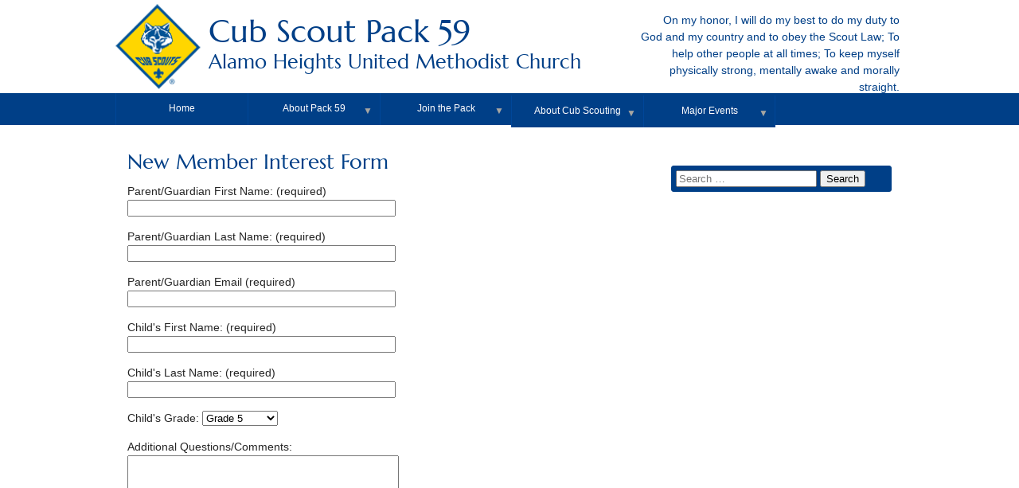

--- FILE ---
content_type: text/html; charset=UTF-8
request_url: https://pack59sa.com/new-member-interest-form/
body_size: 12163
content:
<!DOCTYPE html>

<html lang="en-US">

<head>
	<meta http-equiv="X-UA-Compatible" content="IE=edge,chrome=1"/>
	<meta charset="UTF-8">
	<meta name="viewport" content="width=device-width, initial-scale=1, maximum-scale=1" /> 
	<title>New Member Interest Form | Cub Scout Pack 59 | Alamo Heights United Methodist Church</title> 
	<!--[if (lt IE 9)&(!IEMobile)]>
		<script src="https://pack59sa.com/wp-content/themes/scoutpack/js/css3-mediaqueries.js" /></script>
		<script src="https://pack59sa.com/wp-content/themes/scoutpack/js/html5shiv.js"></script />
		<script src="https://pack59sa.com/wp-content/themes/scoutpack/js/html5shiv-printshiv.js" /></script>
	<![endif]-->
	<link rel="pingback" href="https://pack59sa.com/xmlrpc.php" />
	<link rel="stylesheet" href='//fonts.googleapis.com/css?family=Marcellus&amp;subset=latin-ext,latin' />
	<link rel="icon" type="image/ico" href="https://pack59sa.com/wp-content/themes/scoutpack/images/favicon.ico"/>
	
	<meta name='robots' content='max-image-preview:large' />
<link rel='dns-prefetch' href='//secure.gravatar.com' />
<link rel='dns-prefetch' href='//stats.wp.com' />
<link rel='dns-prefetch' href='//v0.wordpress.com' />
<link rel='preconnect' href='//i0.wp.com' />
<link rel="alternate" type="application/rss+xml" title="Cub Scout Pack 59 &raquo; Feed" href="https://pack59sa.com/feed/" />
<link rel="alternate" type="application/rss+xml" title="Cub Scout Pack 59 &raquo; Comments Feed" href="https://pack59sa.com/comments/feed/" />
<link rel="alternate" type="text/calendar" title="Cub Scout Pack 59 &raquo; iCal Feed" href="https://pack59sa.com/events/?ical=1" />
<link rel="alternate" title="oEmbed (JSON)" type="application/json+oembed" href="https://pack59sa.com/wp-json/oembed/1.0/embed?url=https%3A%2F%2Fpack59sa.com%2Fnew-member-interest-form%2F" />
<link rel="alternate" title="oEmbed (XML)" type="text/xml+oembed" href="https://pack59sa.com/wp-json/oembed/1.0/embed?url=https%3A%2F%2Fpack59sa.com%2Fnew-member-interest-form%2F&#038;format=xml" />
<style id='wp-img-auto-sizes-contain-inline-css' type='text/css'>
img:is([sizes=auto i],[sizes^="auto," i]){contain-intrinsic-size:3000px 1500px}
/*# sourceURL=wp-img-auto-sizes-contain-inline-css */
</style>
<style id='wp-emoji-styles-inline-css' type='text/css'>

	img.wp-smiley, img.emoji {
		display: inline !important;
		border: none !important;
		box-shadow: none !important;
		height: 1em !important;
		width: 1em !important;
		margin: 0 0.07em !important;
		vertical-align: -0.1em !important;
		background: none !important;
		padding: 0 !important;
	}
/*# sourceURL=wp-emoji-styles-inline-css */
</style>
<link rel='stylesheet' id='wp-block-library-css' href='https://pack59sa.com/wp-includes/css/dist/block-library/style.min.css?ver=6.9' type='text/css' media='all' />
<style id='global-styles-inline-css' type='text/css'>
:root{--wp--preset--aspect-ratio--square: 1;--wp--preset--aspect-ratio--4-3: 4/3;--wp--preset--aspect-ratio--3-4: 3/4;--wp--preset--aspect-ratio--3-2: 3/2;--wp--preset--aspect-ratio--2-3: 2/3;--wp--preset--aspect-ratio--16-9: 16/9;--wp--preset--aspect-ratio--9-16: 9/16;--wp--preset--color--black: #000000;--wp--preset--color--cyan-bluish-gray: #abb8c3;--wp--preset--color--white: #ffffff;--wp--preset--color--pale-pink: #f78da7;--wp--preset--color--vivid-red: #cf2e2e;--wp--preset--color--luminous-vivid-orange: #ff6900;--wp--preset--color--luminous-vivid-amber: #fcb900;--wp--preset--color--light-green-cyan: #7bdcb5;--wp--preset--color--vivid-green-cyan: #00d084;--wp--preset--color--pale-cyan-blue: #8ed1fc;--wp--preset--color--vivid-cyan-blue: #0693e3;--wp--preset--color--vivid-purple: #9b51e0;--wp--preset--gradient--vivid-cyan-blue-to-vivid-purple: linear-gradient(135deg,rgb(6,147,227) 0%,rgb(155,81,224) 100%);--wp--preset--gradient--light-green-cyan-to-vivid-green-cyan: linear-gradient(135deg,rgb(122,220,180) 0%,rgb(0,208,130) 100%);--wp--preset--gradient--luminous-vivid-amber-to-luminous-vivid-orange: linear-gradient(135deg,rgb(252,185,0) 0%,rgb(255,105,0) 100%);--wp--preset--gradient--luminous-vivid-orange-to-vivid-red: linear-gradient(135deg,rgb(255,105,0) 0%,rgb(207,46,46) 100%);--wp--preset--gradient--very-light-gray-to-cyan-bluish-gray: linear-gradient(135deg,rgb(238,238,238) 0%,rgb(169,184,195) 100%);--wp--preset--gradient--cool-to-warm-spectrum: linear-gradient(135deg,rgb(74,234,220) 0%,rgb(151,120,209) 20%,rgb(207,42,186) 40%,rgb(238,44,130) 60%,rgb(251,105,98) 80%,rgb(254,248,76) 100%);--wp--preset--gradient--blush-light-purple: linear-gradient(135deg,rgb(255,206,236) 0%,rgb(152,150,240) 100%);--wp--preset--gradient--blush-bordeaux: linear-gradient(135deg,rgb(254,205,165) 0%,rgb(254,45,45) 50%,rgb(107,0,62) 100%);--wp--preset--gradient--luminous-dusk: linear-gradient(135deg,rgb(255,203,112) 0%,rgb(199,81,192) 50%,rgb(65,88,208) 100%);--wp--preset--gradient--pale-ocean: linear-gradient(135deg,rgb(255,245,203) 0%,rgb(182,227,212) 50%,rgb(51,167,181) 100%);--wp--preset--gradient--electric-grass: linear-gradient(135deg,rgb(202,248,128) 0%,rgb(113,206,126) 100%);--wp--preset--gradient--midnight: linear-gradient(135deg,rgb(2,3,129) 0%,rgb(40,116,252) 100%);--wp--preset--font-size--small: 13px;--wp--preset--font-size--medium: 20px;--wp--preset--font-size--large: 36px;--wp--preset--font-size--x-large: 42px;--wp--preset--spacing--20: 0.44rem;--wp--preset--spacing--30: 0.67rem;--wp--preset--spacing--40: 1rem;--wp--preset--spacing--50: 1.5rem;--wp--preset--spacing--60: 2.25rem;--wp--preset--spacing--70: 3.38rem;--wp--preset--spacing--80: 5.06rem;--wp--preset--shadow--natural: 6px 6px 9px rgba(0, 0, 0, 0.2);--wp--preset--shadow--deep: 12px 12px 50px rgba(0, 0, 0, 0.4);--wp--preset--shadow--sharp: 6px 6px 0px rgba(0, 0, 0, 0.2);--wp--preset--shadow--outlined: 6px 6px 0px -3px rgb(255, 255, 255), 6px 6px rgb(0, 0, 0);--wp--preset--shadow--crisp: 6px 6px 0px rgb(0, 0, 0);}:where(.is-layout-flex){gap: 0.5em;}:where(.is-layout-grid){gap: 0.5em;}body .is-layout-flex{display: flex;}.is-layout-flex{flex-wrap: wrap;align-items: center;}.is-layout-flex > :is(*, div){margin: 0;}body .is-layout-grid{display: grid;}.is-layout-grid > :is(*, div){margin: 0;}:where(.wp-block-columns.is-layout-flex){gap: 2em;}:where(.wp-block-columns.is-layout-grid){gap: 2em;}:where(.wp-block-post-template.is-layout-flex){gap: 1.25em;}:where(.wp-block-post-template.is-layout-grid){gap: 1.25em;}.has-black-color{color: var(--wp--preset--color--black) !important;}.has-cyan-bluish-gray-color{color: var(--wp--preset--color--cyan-bluish-gray) !important;}.has-white-color{color: var(--wp--preset--color--white) !important;}.has-pale-pink-color{color: var(--wp--preset--color--pale-pink) !important;}.has-vivid-red-color{color: var(--wp--preset--color--vivid-red) !important;}.has-luminous-vivid-orange-color{color: var(--wp--preset--color--luminous-vivid-orange) !important;}.has-luminous-vivid-amber-color{color: var(--wp--preset--color--luminous-vivid-amber) !important;}.has-light-green-cyan-color{color: var(--wp--preset--color--light-green-cyan) !important;}.has-vivid-green-cyan-color{color: var(--wp--preset--color--vivid-green-cyan) !important;}.has-pale-cyan-blue-color{color: var(--wp--preset--color--pale-cyan-blue) !important;}.has-vivid-cyan-blue-color{color: var(--wp--preset--color--vivid-cyan-blue) !important;}.has-vivid-purple-color{color: var(--wp--preset--color--vivid-purple) !important;}.has-black-background-color{background-color: var(--wp--preset--color--black) !important;}.has-cyan-bluish-gray-background-color{background-color: var(--wp--preset--color--cyan-bluish-gray) !important;}.has-white-background-color{background-color: var(--wp--preset--color--white) !important;}.has-pale-pink-background-color{background-color: var(--wp--preset--color--pale-pink) !important;}.has-vivid-red-background-color{background-color: var(--wp--preset--color--vivid-red) !important;}.has-luminous-vivid-orange-background-color{background-color: var(--wp--preset--color--luminous-vivid-orange) !important;}.has-luminous-vivid-amber-background-color{background-color: var(--wp--preset--color--luminous-vivid-amber) !important;}.has-light-green-cyan-background-color{background-color: var(--wp--preset--color--light-green-cyan) !important;}.has-vivid-green-cyan-background-color{background-color: var(--wp--preset--color--vivid-green-cyan) !important;}.has-pale-cyan-blue-background-color{background-color: var(--wp--preset--color--pale-cyan-blue) !important;}.has-vivid-cyan-blue-background-color{background-color: var(--wp--preset--color--vivid-cyan-blue) !important;}.has-vivid-purple-background-color{background-color: var(--wp--preset--color--vivid-purple) !important;}.has-black-border-color{border-color: var(--wp--preset--color--black) !important;}.has-cyan-bluish-gray-border-color{border-color: var(--wp--preset--color--cyan-bluish-gray) !important;}.has-white-border-color{border-color: var(--wp--preset--color--white) !important;}.has-pale-pink-border-color{border-color: var(--wp--preset--color--pale-pink) !important;}.has-vivid-red-border-color{border-color: var(--wp--preset--color--vivid-red) !important;}.has-luminous-vivid-orange-border-color{border-color: var(--wp--preset--color--luminous-vivid-orange) !important;}.has-luminous-vivid-amber-border-color{border-color: var(--wp--preset--color--luminous-vivid-amber) !important;}.has-light-green-cyan-border-color{border-color: var(--wp--preset--color--light-green-cyan) !important;}.has-vivid-green-cyan-border-color{border-color: var(--wp--preset--color--vivid-green-cyan) !important;}.has-pale-cyan-blue-border-color{border-color: var(--wp--preset--color--pale-cyan-blue) !important;}.has-vivid-cyan-blue-border-color{border-color: var(--wp--preset--color--vivid-cyan-blue) !important;}.has-vivid-purple-border-color{border-color: var(--wp--preset--color--vivid-purple) !important;}.has-vivid-cyan-blue-to-vivid-purple-gradient-background{background: var(--wp--preset--gradient--vivid-cyan-blue-to-vivid-purple) !important;}.has-light-green-cyan-to-vivid-green-cyan-gradient-background{background: var(--wp--preset--gradient--light-green-cyan-to-vivid-green-cyan) !important;}.has-luminous-vivid-amber-to-luminous-vivid-orange-gradient-background{background: var(--wp--preset--gradient--luminous-vivid-amber-to-luminous-vivid-orange) !important;}.has-luminous-vivid-orange-to-vivid-red-gradient-background{background: var(--wp--preset--gradient--luminous-vivid-orange-to-vivid-red) !important;}.has-very-light-gray-to-cyan-bluish-gray-gradient-background{background: var(--wp--preset--gradient--very-light-gray-to-cyan-bluish-gray) !important;}.has-cool-to-warm-spectrum-gradient-background{background: var(--wp--preset--gradient--cool-to-warm-spectrum) !important;}.has-blush-light-purple-gradient-background{background: var(--wp--preset--gradient--blush-light-purple) !important;}.has-blush-bordeaux-gradient-background{background: var(--wp--preset--gradient--blush-bordeaux) !important;}.has-luminous-dusk-gradient-background{background: var(--wp--preset--gradient--luminous-dusk) !important;}.has-pale-ocean-gradient-background{background: var(--wp--preset--gradient--pale-ocean) !important;}.has-electric-grass-gradient-background{background: var(--wp--preset--gradient--electric-grass) !important;}.has-midnight-gradient-background{background: var(--wp--preset--gradient--midnight) !important;}.has-small-font-size{font-size: var(--wp--preset--font-size--small) !important;}.has-medium-font-size{font-size: var(--wp--preset--font-size--medium) !important;}.has-large-font-size{font-size: var(--wp--preset--font-size--large) !important;}.has-x-large-font-size{font-size: var(--wp--preset--font-size--x-large) !important;}
/*# sourceURL=global-styles-inline-css */
</style>

<style id='classic-theme-styles-inline-css' type='text/css'>
/*! This file is auto-generated */
.wp-block-button__link{color:#fff;background-color:#32373c;border-radius:9999px;box-shadow:none;text-decoration:none;padding:calc(.667em + 2px) calc(1.333em + 2px);font-size:1.125em}.wp-block-file__button{background:#32373c;color:#fff;text-decoration:none}
/*# sourceURL=/wp-includes/css/classic-themes.min.css */
</style>
<link rel='stylesheet' id='contact-form-7-css' href='https://pack59sa.com/wp-content/plugins/contact-form-7/includes/css/styles.css?ver=6.1.4' type='text/css' media='all' />
<link rel='stylesheet' id='theme-style-css' href='https://pack59sa.com/wp-content/themes/scoutpack/style.css?ver=6.9' type='text/css' media='all' />
<style id='jetpack_facebook_likebox-inline-css' type='text/css'>
.widget_facebook_likebox {
	overflow: hidden;
}

/*# sourceURL=https://pack59sa.com/wp-content/plugins/jetpack/modules/widgets/facebook-likebox/style.css */
</style>
<link rel='stylesheet' id='ics-calendar-css' href='https://pack59sa.com/wp-content/plugins/ics-calendar/assets/style.min.css?ver=12.0.3.1' type='text/css' media='all' />
<script type="text/javascript" src="https://pack59sa.com/wp-includes/js/jquery/jquery.min.js?ver=3.7.1" id="jquery-core-js"></script>
<script type="text/javascript" src="https://pack59sa.com/wp-includes/js/jquery/jquery-migrate.min.js?ver=3.4.1" id="jquery-migrate-js"></script>
<script type="text/javascript" src="https://pack59sa.com/wp-content/themes/scoutpack/js/jquery.flexnav.min.js?ver=6.9" id="scout_pack_flexnav-js"></script>
<script type="text/javascript" src="https://pack59sa.com/wp-content/themes/scoutpack/js/jquery.hoverIntent.minified.js?ver=6.9" id="scout_pack_hoverIntent-js"></script>
<link rel="https://api.w.org/" href="https://pack59sa.com/wp-json/" /><link rel="alternate" title="JSON" type="application/json" href="https://pack59sa.com/wp-json/wp/v2/pages/470" /><link rel="EditURI" type="application/rsd+xml" title="RSD" href="https://pack59sa.com/xmlrpc.php?rsd" />
<link rel="canonical" href="https://pack59sa.com/new-member-interest-form/" />
<link rel='shortlink' href='https://wp.me/P8MNji-7A' />
<meta name="tec-api-version" content="v1"><meta name="tec-api-origin" content="https://pack59sa.com"><link rel="alternate" href="https://pack59sa.com/wp-json/tribe/events/v1/" />	<style>img#wpstats{display:none}</style>
		<style type="text/css">.recentcomments a{display:inline !important;padding:0 !important;margin:0 !important;}</style>
<!-- Jetpack Open Graph Tags -->
<meta property="og:type" content="article" />
<meta property="og:title" content="New Member Interest Form" />
<meta property="og:url" content="https://pack59sa.com/new-member-interest-form/" />
<meta property="og:description" content="Visit the post for more." />
<meta property="article:published_time" content="2020-11-03T22:59:48+00:00" />
<meta property="article:modified_time" content="2024-08-10T19:32:25+00:00" />
<meta property="og:site_name" content="Cub Scout Pack 59" />
<meta property="og:image" content="https://i0.wp.com/pack59sa.com/wp-content/uploads/2017/05/cropped-Universal_Emblem_bar.png?fit=512%2C512&#038;ssl=1" />
<meta property="og:image:width" content="512" />
<meta property="og:image:height" content="512" />
<meta property="og:image:alt" content="" />
<meta property="og:locale" content="en_US" />
<meta name="twitter:text:title" content="New Member Interest Form" />
<meta name="twitter:image" content="https://i0.wp.com/pack59sa.com/wp-content/uploads/2017/05/cropped-Universal_Emblem_bar.png?fit=240%2C240&amp;ssl=1" />
<meta name="twitter:card" content="summary" />
<meta name="twitter:description" content="Visit the post for more." />

<!-- End Jetpack Open Graph Tags -->
<link rel="icon" href="https://i0.wp.com/pack59sa.com/wp-content/uploads/2017/05/cropped-Universal_Emblem_bar.png?fit=32%2C32&#038;ssl=1" sizes="32x32" />
<link rel="icon" href="https://i0.wp.com/pack59sa.com/wp-content/uploads/2017/05/cropped-Universal_Emblem_bar.png?fit=192%2C192&#038;ssl=1" sizes="192x192" />
<link rel="apple-touch-icon" href="https://i0.wp.com/pack59sa.com/wp-content/uploads/2017/05/cropped-Universal_Emblem_bar.png?fit=180%2C180&#038;ssl=1" />
<meta name="msapplication-TileImage" content="https://i0.wp.com/pack59sa.com/wp-content/uploads/2017/05/cropped-Universal_Emblem_bar.png?fit=270%2C270&#038;ssl=1" />
		<style type="text/css" id="wp-custom-css">
			.display-grid6 {
  display: grid;
  grid-template-columns: repeat(6, 16.66667%);
}
@media (min-width: 768px) and (max-width: 1024px) {
  .display-grid6 {
    grid-template-columns: repeat(3, 33.33333%);
  }
}
@media (max-width: 767px) {
  .display-grid6 {
    grid-template-columns: auto;
  }
}
div.rank-wrapper {
  text-align: center;
}
div.rank-wrapper .rank-image {
  background-repeat: no-repeat;
  background-position: center;
  background-size: contain;
  height: 200px;
  width: 100%;
}
div.rank-wrapper .grid-33 > div.rank-image {
  display: block;
  width: 100%;
  height: 166px;
}
div.rank-wrapper .grid-66 p {
  padding: 40px 0px;
  text-align: left;
}
div.rank-wrapper .rank-image#bobcat-rank {
  background-image: url('https://www.scouting.org/wp-content/uploads/2018/07/bobcat-150x150.jpg');
}
hr.blue-separator {
  height: 5px;
}
div.rank-wrapper .rank-image#lion-rank {
  background-image: url('https://www.scouting.org/wp-content/uploads/2018/07/LionStrip-300x90.jpg');
}
div.rank-wrapper .rank-image#tiger-rank {
  background-image: url('https://www.scouting.org/wp-content/uploads/2018/07/tiger.jpg');
}
div.rank-wrapper .rank-image#wolf-rank {
  background-image: url('https://www.scouting.org/wp-content/uploads/2018/07/wolf.jpg');
}
div.rank-wrapper .rank-image#bear-rank {
  background-image: url('https://www.scouting.org/wp-content/uploads/2018/08/Bear-002-300x300.jpg');
}
div.rank-wrapper .rank-image#webelos-rank {
  background-image: url('https://www.scouting.org/wp-content/uploads/2018/07/Webelos-Oval.png');
}
div.rank-wrapper .rank-image#arrow-rank {
  background-image: url('https://www.scouting.org/wp-content/uploads/2018/07/aol-badge.jpg');
}
div.grid-100.rank-explanation p {
  padding: 30px 0px;
}
div.grid-100 > div.grid-25 {
  padding-top: 10px;
}
.clear, .clearfix:after, .grid-100:after, .grid-10:after, .grid-15:after, .grid-20:after, .grid-25:after, .grid-30:after, .grid-33:after, .grid-35:after, .grid-40:after, .grid-45:after, .grid-50:after, .grid-55:after, .grid-5:after, .grid-60:after, .grid-65:after, .grid-66:after, .grid-70:after, .grid-75:after, .grid-80:after, .grid-85:after, .grid-90:after, .grid-95:after, .grid-container:after, [class*=mobile-grid-]:after, [class*=tablet-grid-]:after {
  clear: both;
}
@-ms-viewport {
  width: auto;
}
.clear {
  display: block;
  overflow: hidden;
  visibility: hidden;
  width: 0;
  height: 0;
}
.clearfix:after, .clearfix:before, .grid-100:after, .grid-100:before, .grid-10:after, .grid-10:before, .grid-15:after, .grid-15:before, .grid-20:after, .grid-20:before, .grid-25:after, .grid-25:before, .grid-30:after, .grid-30:before, .grid-33:after, .grid-33:before, .grid-35:after, .grid-35:before, .grid-40:after, .grid-40:before, .grid-45:after, .grid-45:before, .grid-50:after, .grid-50:before, .grid-55:after, .grid-55:before, .grid-5:after, .grid-5:before, .grid-60:after, .grid-60:before, .grid-65:after, .grid-65:before, .grid-66:after, .grid-66:before, .grid-70:after, .grid-70:before, .grid-75:after, .grid-75:before, .grid-80:after, .grid-80:before, .grid-85:after, .grid-85:before, .grid-90:after, .grid-90:before, .grid-95:after, .grid-95:before, .grid-container:after, .grid-container:before, [class*=mobile-grid-]:after, [class*=mobile-grid-]:before, [class*=tablet-grid-]:after, [class*=tablet-grid-]:before {
  content: ".";
  display: block;
  overflow: hidden;
  visibility: hidden;
  font-size: 0;
  line-height: 0;
  width: 0;
  height: 0;
}
.grid-container {
  margin-left: auto;
  margin-right: auto;
  max-width: 1200px;
  padding-left: 10px;
  padding-right: 10px;
}
.grid-10, .grid-100, .grid-15, .grid-20, .grid-25, .grid-30, .grid-33, .grid-35, .grid-40, .grid-45, .grid-5, .grid-50, .grid-55, .grid-60, .grid-65, .grid-66, .grid-70, .grid-75, .grid-80, .grid-85, .grid-90, .grid-95, [class*=mobile-grid-], [class*=tablet-grid-] {
  -moz-box-sizing: border-box;
  -webkit-box-sizing: border-box;
  box-sizing: border-box;
  padding-left: 10px;
  padding-right: 10px;
}
.grid-parent {
  padding-left: 0;
  padding-right: 0;
}
@media (max-width: 767px) {
  [class*=mobile-pull-], [class*=mobile-push-] {
    position: relative;
  }
  .hide-on-mobile {
    display: none !important;
  }
  .mobile-grid-5 {
    float: left;
    width: 5%;
  }
  .mobile-prefix-5 {
    margin-left: 5%;
  }
  .mobile-suffix-5 {
    margin-right: 5%;
  }
  .mobile-push-5 {
    left: 5%;
  }
  .mobile-pull-5 {
    left: -5%;
  }
  .mobile-grid-10 {
    float: left;
    width: 10%;
  }
  .mobile-prefix-10 {
    margin-left: 10%;
  }
  .mobile-suffix-10 {
    margin-right: 10%;
  }
  .mobile-push-10 {
    left: 10%;
  }
  .mobile-pull-10 {
    left: -10%;
  }
  .mobile-grid-15 {
    float: left;
    width: 15%;
  }
  .mobile-prefix-15 {
    margin-left: 15%;
  }
  .mobile-suffix-15 {
    margin-right: 15%;
  }
  .mobile-push-15 {
    left: 15%;
  }
  .mobile-pull-15 {
    left: -15%;
  }
  .mobile-grid-20 {
    float: left;
    width: 20%;
  }
  .mobile-prefix-20 {
    margin-left: 20%;
  }
  .mobile-suffix-20 {
    margin-right: 20%;
  }
  .mobile-push-20 {
    left: 20%;
  }
  .mobile-pull-20 {
    left: -20%;
  }
  .mobile-grid-25 {
    float: left;
    width: 25%;
  }
  .mobile-prefix-25 {
    margin-left: 25%;
  }
  .mobile-suffix-25 {
    margin-right: 25%;
  }
  .mobile-push-25 {
    left: 25%;
  }
  .mobile-pull-25 {
    left: -25%;
  }
  .mobile-grid-30 {
    float: left;
    width: 30%;
  }
  .mobile-prefix-30 {
    margin-left: 30%;
  }
  .mobile-suffix-30 {
    margin-right: 30%;
  }
  .mobile-push-30 {
    left: 30%;
  }
  .mobile-pull-30 {
    left: -30%;
  }
  .mobile-grid-35 {
    float: left;
    width: 35%;
  }
  .mobile-prefix-35 {
    margin-left: 35%;
  }
  .mobile-suffix-35 {
    margin-right: 35%;
  }
  .mobile-push-35 {
    left: 35%;
  }
  .mobile-pull-35 {
    left: -35%;
  }
  .mobile-grid-40 {
    float: left;
    width: 40%;
  }
  .mobile-prefix-40 {
    margin-left: 40%;
  }
  .mobile-suffix-40 {
    margin-right: 40%;
  }
  .mobile-push-40 {
    left: 40%;
  }
  .mobile-pull-40 {
    left: -40%;
  }
  .mobile-grid-45 {
    float: left;
    width: 45%;
  }
  .mobile-prefix-45 {
    margin-left: 45%;
  }
  .mobile-suffix-45 {
    margin-right: 45%;
  }
  .mobile-push-45 {
    left: 45%;
  }
  .mobile-pull-45 {
    left: -45%;
  }
  .mobile-grid-50 {
    float: left;
    width: 50%;
  }
  .mobile-prefix-50 {
    margin-left: 50%;
  }
  .mobile-suffix-50 {
    margin-right: 50%;
  }
  .mobile-push-50 {
    left: 50%;
  }
  .mobile-pull-50 {
    left: -50%;
  }
  .mobile-grid-55 {
    float: left;
    width: 55%;
  }
  .mobile-prefix-55 {
    margin-left: 55%;
  }
  .mobile-suffix-55 {
    margin-right: 55%;
  }
  .mobile-push-55 {
    left: 55%;
  }
  .mobile-pull-55 {
    left: -55%;
  }
  .mobile-grid-60 {
    float: left;
    width: 60%;
  }
  .mobile-prefix-60 {
    margin-left: 60%;
  }
  .mobile-suffix-60 {
    margin-right: 60%;
  }
  .mobile-push-60 {
    left: 60%;
  }
  .mobile-pull-60 {
    left: -60%;
  }
  .mobile-grid-65 {
    float: left;
    width: 65%;
  }
  .mobile-prefix-65 {
    margin-left: 65%;
  }
  .mobile-suffix-65 {
    margin-right: 65%;
  }
  .mobile-push-65 {
    left: 65%;
  }
  .mobile-pull-65 {
    left: -65%;
  }
  .mobile-grid-70 {
    float: left;
    width: 70%;
  }
  .mobile-prefix-70 {
    margin-left: 70%;
  }
  .mobile-suffix-70 {
    margin-right: 70%;
  }
  .mobile-push-70 {
    left: 70%;
  }
  .mobile-pull-70 {
    left: -70%;
  }
  .mobile-grid-75 {
    float: left;
    width: 75%;
  }
  .mobile-prefix-75 {
    margin-left: 75%;
  }
  .mobile-suffix-75 {
    margin-right: 75%;
  }
  .mobile-push-75 {
    left: 75%;
  }
  .mobile-pull-75 {
    left: -75%;
  }
  .mobile-grid-80 {
    float: left;
    width: 80%;
  }
  .mobile-prefix-80 {
    margin-left: 80%;
  }
  .mobile-suffix-80 {
    margin-right: 80%;
  }
  .mobile-push-80 {
    left: 80%;
  }
  .mobile-pull-80 {
    left: -80%;
  }
  .mobile-grid-85 {
    float: left;
    width: 85%;
  }
  .mobile-prefix-85 {
    margin-left: 85%;
  }
  .mobile-suffix-85 {
    margin-right: 85%;
  }
  .mobile-push-85 {
    left: 85%;
  }
  .mobile-pull-85 {
    left: -85%;
  }
  .mobile-grid-90 {
    float: left;
    width: 90%;
  }
  .mobile-prefix-90 {
    margin-left: 90%;
  }
  .mobile-suffix-90 {
    margin-right: 90%;
  }
  .mobile-push-90 {
    left: 90%;
  }
  .mobile-pull-90 {
    left: -90%;
  }
  .mobile-grid-95 {
    float: left;
    width: 95%;
  }
  .mobile-prefix-95 {
    margin-left: 95%;
  }
  .mobile-suffix-95 {
    margin-right: 95%;
  }
  .mobile-push-95 {
    left: 95%;
  }
  .mobile-pull-95 {
    left: -95%;
  }
  .mobile-grid-33 {
    float: left;
    width: 33.33333%;
  }
  .mobile-prefix-33 {
    margin-left: 33.33333%;
  }
  .mobile-suffix-33 {
    margin-right: 33.33333%;
  }
  .mobile-push-33 {
    left: 33.33333%;
  }
  .mobile-pull-33 {
    left: -33.33333%;
  }
  .mobile-grid-66 {
    float: left;
    width: 66.66667%;
  }
  .mobile-prefix-66 {
    margin-left: 66.66667%;
  }
  .mobile-suffix-66 {
    margin-right: 66.66667%;
  }
  .mobile-push-66 {
    left: 66.66667%;
  }
  .mobile-pull-66 {
    left: -66.66667%;
  }
  .mobile-grid-100 {
    clear: both;
    width: 100%;
  }
}
@media (min-width: 768px) and (max-width: 1024px) {
  [class*=tablet-pull-], [class*=tablet-push-] {
    position: relative;
  }
  .hide-on-tablet {
    display: none !important;
  }
  .tablet-grid-5 {
    float: left;
    width: 5%;
  }
  .tablet-prefix-5 {
    margin-left: 5%;
  }
  .tablet-suffix-5 {
    margin-right: 5%;
  }
  .tablet-push-5 {
    left: 5%;
  }
  .tablet-pull-5 {
    left: -5%;
  }
  .tablet-grid-10 {
    float: left;
    width: 10%;
  }
  .tablet-prefix-10 {
    margin-left: 10%;
  }
  .tablet-suffix-10 {
    margin-right: 10%;
  }
  .tablet-push-10 {
    left: 10%;
  }
  .tablet-pull-10 {
    left: -10%;
  }
  .tablet-grid-15 {
    float: left;
    width: 15%;
  }
  .tablet-prefix-15 {
    margin-left: 15%;
  }
  .tablet-suffix-15 {
    margin-right: 15%;
  }
  .tablet-push-15 {
    left: 15%;
  }
  .tablet-pull-15 {
    left: -15%;
  }
  .tablet-grid-20 {
    float: left;
    width: 20%;
  }
  .tablet-prefix-20 {
    margin-left: 20%;
  }
  .tablet-suffix-20 {
    margin-right: 20%;
  }
  .tablet-push-20 {
    left: 20%;
  }
  .tablet-pull-20 {
    left: -20%;
  }
  .tablet-grid-25 {
    float: left;
    width: 25%;
  }
  .tablet-prefix-25 {
    margin-left: 25%;
  }
  .tablet-suffix-25 {
    margin-right: 25%;
  }
  .tablet-push-25 {
    left: 25%;
  }
  .tablet-pull-25 {
    left: -25%;
  }
  .tablet-grid-30 {
    float: left;
    width: 30%;
  }
  .tablet-prefix-30 {
    margin-left: 30%;
  }
  .tablet-suffix-30 {
    margin-right: 30%;
  }
  .tablet-push-30 {
    left: 30%;
  }
  .tablet-pull-30 {
    left: -30%;
  }
  .tablet-grid-35 {
    float: left;
    width: 35%;
  }
  .tablet-prefix-35 {
    margin-left: 35%;
  }
  .tablet-suffix-35 {
    margin-right: 35%;
  }
  .tablet-push-35 {
    left: 35%;
  }
  .tablet-pull-35 {
    left: -35%;
  }
  .tablet-grid-40 {
    float: left;
    width: 40%;
  }
  .tablet-prefix-40 {
    margin-left: 40%;
  }
  .tablet-suffix-40 {
    margin-right: 40%;
  }
  .tablet-push-40 {
    left: 40%;
  }
  .tablet-pull-40 {
    left: -40%;
  }
  .tablet-grid-45 {
    float: left;
    width: 45%;
  }
  .tablet-prefix-45 {
    margin-left: 45%;
  }
  .tablet-suffix-45 {
    margin-right: 45%;
  }
  .tablet-push-45 {
    left: 45%;
  }
  .tablet-pull-45 {
    left: -45%;
  }
  .tablet-grid-50 {
    float: left;
    width: 50%;
  }
  .tablet-prefix-50 {
    margin-left: 50%;
  }
  .tablet-suffix-50 {
    margin-right: 50%;
  }
  .tablet-push-50 {
    left: 50%;
  }
  .tablet-pull-50 {
    left: -50%;
  }
  .tablet-grid-55 {
    float: left;
    width: 55%;
  }
  .tablet-prefix-55 {
    margin-left: 55%;
  }
  .tablet-suffix-55 {
    margin-right: 55%;
  }
  .tablet-push-55 {
    left: 55%;
  }
  .tablet-pull-55 {
    left: -55%;
  }
  .tablet-grid-60 {
    float: left;
    width: 60%;
  }
  .tablet-prefix-60 {
    margin-left: 60%;
  }
  .tablet-suffix-60 {
    margin-right: 60%;
  }
  .tablet-push-60 {
    left: 60%;
  }
  .tablet-pull-60 {
    left: -60%;
  }
  .tablet-grid-65 {
    float: left;
    width: 65%;
  }
  .tablet-prefix-65 {
    margin-left: 65%;
  }
  .tablet-suffix-65 {
    margin-right: 65%;
  }
  .tablet-push-65 {
    left: 65%;
  }
  .tablet-pull-65 {
    left: -65%;
  }
  .tablet-grid-70 {
    float: left;
    width: 70%;
  }
  .tablet-prefix-70 {
    margin-left: 70%;
  }
  .tablet-suffix-70 {
    margin-right: 70%;
  }
  .tablet-push-70 {
    left: 70%;
  }
  .tablet-pull-70 {
    left: -70%;
  }
  .tablet-grid-75 {
    float: left;
    width: 75%;
  }
  .tablet-prefix-75 {
    margin-left: 75%;
  }
  .tablet-suffix-75 {
    margin-right: 75%;
  }
  .tablet-push-75 {
    left: 75%;
  }
  .tablet-pull-75 {
    left: -75%;
  }
  .tablet-grid-80 {
    float: left;
    width: 80%;
  }
  .tablet-prefix-80 {
    margin-left: 80%;
  }
  .tablet-suffix-80 {
    margin-right: 80%;
  }
  .tablet-push-80 {
    left: 80%;
  }
  .tablet-pull-80 {
    left: -80%;
  }
  .tablet-grid-85 {
    float: left;
    width: 85%;
  }
  .tablet-prefix-85 {
    margin-left: 85%;
  }
  .tablet-suffix-85 {
    margin-right: 85%;
  }
  .tablet-push-85 {
    left: 85%;
  }
  .tablet-pull-85 {
    left: -85%;
  }
  .tablet-grid-90 {
    float: left;
    width: 90%;
  }
  .tablet-prefix-90 {
    margin-left: 90%;
  }
  .tablet-suffix-90 {
    margin-right: 90%;
  }
  .tablet-push-90 {
    left: 90%;
  }
  .tablet-pull-90 {
    left: -90%;
  }
  .tablet-grid-95 {
    float: left;
    width: 95%;
  }
  .tablet-prefix-95 {
    margin-left: 95%;
  }
  .tablet-suffix-95 {
    margin-right: 95%;
  }
  .tablet-push-95 {
    left: 95%;
  }
  .tablet-pull-95 {
    left: -95%;
  }
  .tablet-grid-33 {
    float: left;
    width: 33.33333%;
  }
  .tablet-prefix-33 {
    margin-left: 33.33333%;
  }
  .tablet-suffix-33 {
    margin-right: 33.33333%;
  }
  .tablet-push-33 {
    left: 33.33333%;
  }
  .tablet-pull-33 {
    left: -33.33333%;
  }
  .tablet-grid-66 {
    float: left;
    width: 66.66667%;
  }
  .tablet-prefix-66 {
    margin-left: 66.66667%;
  }
  .tablet-suffix-66 {
    margin-right: 66.66667%;
  }
  .tablet-push-66 {
    left: 66.66667%;
  }
  .tablet-pull-66 {
    left: -66.66667%;
  }
  .tablet-grid-100 {
    clear: both;
    width: 100%;
  }
  .inside-footer-widgets > div {
    margin-bottom: 50px;
  }
  .inside-footer-widgets > div:nth-child(odd) {
    clear: both;
  }
  .active-footer-widgets-1 .footer-widget-1, .active-footer-widgets-3 .footer-widget-3, .active-footer-widgets-5 .footer-widget-5 {
    width: 100%;
    margin-bottom: 0;
  }
  .active-footer-widgets-2 .inside-footer-widgets > div, .active-footer-widgets-4 .footer-widget-3, .active-footer-widgets-4 .footer-widget-4 {
    margin-bottom: 0;
  }
}
@media (min-width: 1025px) {
  .grid-10, .grid-15, .grid-20, .grid-25, .grid-30, .grid-33, .grid-35, .grid-40, .grid-45, .grid-5, .grid-50, .grid-60, .grid-65, .grid-66, .grid-70, .grid-75, .grid-80, .grid-85, .grid-90, .grid-95 {
    float: left;
  }
  .pull-10, .pull-15, .pull-20, .pull-25, .pull-30, .pull-33, .pull-35, .pull-40, .pull-45, .pull-5, .pull-50, .pull-55, .pull-60, .pull-65, .pull-66, .pull-70, .pull-75, .pull-80, .pull-85, .pull-90, .pull-95, .push-10, .push-15, .push-20, .push-25, .push-30, .push-33, .push-35, .push-40, .push-45, .push-5, .push-50, .push-55, .push-60, .push-65, .push-66, .push-70, .push-75, .push-80, .push-85, .push-90, .push-95 {
    position: relative;
  }
  .hide-on-desktop {
    display: none !important;
  }
  .grid-5 {
    width: 5%;
  }
  .prefix-5 {
    margin-left: 5%;
  }
  .suffix-5 {
    margin-right: 5%;
  }
  .push-5 {
    left: 5%;
  }
  .pull-5 {
    left: -5%;
  }
  .grid-10 {
    width: 10%;
  }
  .prefix-10 {
    margin-left: 10%;
  }
  .suffix-10 {
    margin-right: 10%;
  }
  .push-10 {
    left: 10%;
  }
  .pull-10 {
    left: -10%;
  }
  .grid-15 {
    width: 15%;
  }
  .prefix-15 {
    margin-left: 15%;
  }
  .suffix-15 {
    margin-right: 15%;
  }
  .push-15 {
    left: 15%;
  }
  .pull-15 {
    left: -15%;
  }
  .grid-20 {
    width: 20%;
  }
  .prefix-20 {
    margin-left: 20%;
  }
  .suffix-20 {
    margin-right: 20%;
  }
  .push-20 {
    left: 20%;
  }
  .pull-20 {
    left: -20%;
  }
  .grid-25 {
    width: 25%;
  }
  .prefix-25 {
    margin-left: 25%;
  }
  .suffix-25 {
    margin-right: 25%;
  }
  .push-25 {
    left: 25%;
  }
  .pull-25 {
    left: -25%;
  }
  .grid-30 {
    width: 30%;
  }
  .prefix-30 {
    margin-left: 30%;
  }
  .suffix-30 {
    margin-right: 30%;
  }
  .push-30 {
    left: 30%;
  }
  .pull-30 {
    left: -30%;
  }
  .grid-35 {
    width: 35%;
  }
  .prefix-35 {
    margin-left: 35%;
  }
  .suffix-35 {
    margin-right: 35%;
  }
  .push-35 {
    left: 35%;
  }
  .pull-35 {
    left: -35%;
  }
  .grid-40 {
    width: 40%;
  }
  .prefix-40 {
    margin-left: 40%;
  }
  .suffix-40 {
    margin-right: 40%;
  }
  .push-40 {
    left: 40%;
  }
  .pull-40 {
    left: -40%;
  }
  .grid-45 {
    width: 45%;
  }
  .prefix-45 {
    margin-left: 45%;
  }
  .suffix-45 {
    margin-right: 45%;
  }
  .push-45 {
    left: 45%;
  }
  .pull-45 {
    left: -45%;
  }
  .grid-50 {
    width: 50%;
  }
  .prefix-50 {
    margin-left: 50%;
  }
  .suffix-50 {
    margin-right: 50%;
  }
  .push-50 {
    left: 50%;
  }
  .pull-50 {
    left: -50%;
  }
  .grid-55 {
    float: left;
    width: 55%;
  }
  .prefix-55 {
    margin-left: 55%;
  }
  .suffix-55 {
    margin-right: 55%;
  }
  .push-55 {
    left: 55%;
  }
  .pull-55 {
    left: -55%;
  }
  .grid-60 {
    width: 60%;
  }
  .prefix-60 {
    margin-left: 60%;
  }
  .suffix-60 {
    margin-right: 60%;
  }
  .push-60 {
    left: 60%;
  }
  .pull-60 {
    left: -60%;
  }
  .grid-65 {
    width: 65%;
  }
  .prefix-65 {
    margin-left: 65%;
  }
  .suffix-65 {
    margin-right: 65%;
  }
  .push-65 {
    left: 65%;
  }
  .pull-65 {
    left: -65%;
  }
  .grid-70 {
    width: 70%;
  }
  .prefix-70 {
    margin-left: 70%;
  }
  .suffix-70 {
    margin-right: 70%;
  }
  .push-70 {
    left: 70%;
  }
  .pull-70 {
    left: -70%;
  }
  .grid-75 {
    width: 75%;
  }
  .prefix-75 {
    margin-left: 75%;
  }
  .suffix-75 {
    margin-right: 75%;
  }
  .push-75 {
    left: 75%;
  }
  .pull-75 {
    left: -75%;
  }
  .grid-80 {
    width: 80%;
  }
  .prefix-80 {
    margin-left: 80%;
  }
  .suffix-80 {
    margin-right: 80%;
  }
  .push-80 {
    left: 80%;
  }
  .pull-80 {
    left: -80%;
  }
  .grid-85 {
    width: 85%;
  }
  .prefix-85 {
    margin-left: 85%;
  }
  .suffix-85 {
    margin-right: 85%;
  }
  .push-85 {
    left: 85%;
  }
  .pull-85 {
    left: -85%;
  }
  .grid-90 {
    width: 90%;
  }
  .prefix-90 {
    margin-left: 90%;
  }
  .suffix-90 {
    margin-right: 90%;
  }
  .push-90 {
    left: 90%;
  }
  .pull-90 {
    left: -90%;
  }
  .grid-95 {
    width: 95%;
  }
  .prefix-95 {
    margin-left: 95%;
  }
  .suffix-95 {
    margin-right: 95%;
  }
  .push-95 {
    left: 95%;
  }
  .pull-95 {
    left: -95%;
  }
  .grid-33 {
    width: 33.33333%;
  }
  .prefix-33 {
    margin-left: 33.33333%;
  }
  .suffix-33 {
    margin-right: 33.33333%;
  }
  .push-33 {
    left: 33.33333%;
  }
  .pull-33 {
    left: -33.33333%;
  }
  .grid-66 {
    width: 66.66667%;
  }
  .prefix-66 {
    margin-left: 66.66667%;
  }
  .suffix-66 {
    margin-right: 66.66667%;
  }
  .push-66 {
    left: 66.66667%;
  }
  .pull-66 {
    left: -66.66667%;
  }
  .grid-100 {
    clear: both;
    width: 100%;
  }
}
		</style>
			
</head>

<body class="wp-singular page-template-default page page-id-470 wp-theme-scoutpack tribe-no-js">

<p class="skip"><a accesskey="C" href="#wrapper">Skip to content</a>. <a accesskey="N" href="#main-navigation">Skip to main navigation</a>.</p>

<header id="page-header">
<div id="charter-box">On my honor, I will do my best to do my duty to God and my country and to obey the Scout Law; 
To help other people at all times; To keep myself physically strong, mentally awake and morally straight.</div>
<a href="https://pack59sa.com/" title="Cub Scout Pack 59" 
rel="home"><img id="mobile-logo" src="https://pack59sa.com/wp-content/themes/scoutpack/images/Universal_Emblem_tiny.gif" alt="B.S.A. Fleur De Lis" /><img id="fleurdelis" src="https://pack59sa.com/wp-content/themes/scoutpack/images/Universal_Emblem_bar.png" alt="B.S.A. Fleur De Lis" /></a>
<div id="site-name"><a href="https://pack59sa.com/" title="Cub Scout Pack 59" rel="home">Cub Scout Pack 59<div>Alamo Heights United Methodist Church</div></a></div>
</header>
<div  id="main-navigation">
	<div class="menu-button">Menu</div>
		<nav class="menu-main-menu-container"><ul data-breakpoint="767" id="menu-main-menu" class="flexnav"><li id="menu-item-44" class="menu-item menu-item-type-post_type menu-item-object-page menu-item-home menu-item-44"><a href="https://pack59sa.com/">Home</a></li>
<li id="menu-item-20" class="menu-item menu-item-type-post_type menu-item-object-page menu-item-has-children menu-item-20"><a href="https://pack59sa.com/about/">About Pack 59</a>
<ul class="sub-menu">
	<li id="menu-item-221" class="menu-item menu-item-type-post_type menu-item-object-page menu-item-221"><a href="https://pack59sa.com/calendar/">Pack Calendar</a></li>
	<li id="menu-item-134" class="menu-item menu-item-type-post_type menu-item-object-page menu-item-134"><a href="https://pack59sa.com/about/pack-leadership/">Pack Leadership</a></li>
</ul>
</li>
<li id="menu-item-21" class="menu-item menu-item-type-post_type menu-item-object-page current-menu-ancestor current-menu-parent current_page_parent current_page_ancestor menu-item-has-children menu-item-21"><a href="https://pack59sa.com/join/">Join the Pack</a>
<ul class="sub-menu">
	<li id="menu-item-471" class="menu-item menu-item-type-post_type menu-item-object-page current-menu-item page_item page-item-470 current_page_item menu-item-471"><a href="https://pack59sa.com/new-member-interest-form/" aria-current="page">New Member Interest Form</a></li>
	<li id="menu-item-449" class="menu-item menu-item-type-post_type menu-item-object-page menu-item-449"><a href="https://pack59sa.com/pay-membership-fees/">Pay Membership Fees</a></li>
</ul>
</li>
<li id="menu-item-127" class="menu-item menu-item-type-post_type menu-item-object-page menu-item-has-children menu-item-127"><a href="https://pack59sa.com/about-cub-scouting/">About Cub Scouting</a>
<ul class="sub-menu">
	<li id="menu-item-105" class="menu-item menu-item-type-post_type menu-item-object-page menu-item-105"><a href="https://pack59sa.com/about-cub-scouting/cub-scout-ranks/">Cub Scout Ranks</a></li>
</ul>
</li>
<li id="menu-item-91" class="menu-item menu-item-type-post_type menu-item-object-page menu-item-has-children menu-item-91"><a href="https://pack59sa.com/major-events/">Major Events</a>
<ul class="sub-menu">
	<li id="menu-item-164" class="menu-item menu-item-type-post_type menu-item-object-page menu-item-164"><a href="https://pack59sa.com/popcorn-fundraiser/">Popcorn Fundraiser</a></li>
</ul>
</li>
</ul></nav></div>
<div id="wrapper">	<div id="page-content">
		<div id="content-wide">
																				<article id="post-470" class="post-470 page type-page status-publish hentry">
						<h1 class="entry-title">New Member Interest Form</h1>
			    

<div class="wpcf7 no-js" id="wpcf7-f469-p470-o1" lang="en-US" dir="ltr" data-wpcf7-id="469">
<div class="screen-reader-response"><p role="status" aria-live="polite" aria-atomic="true"></p> <ul></ul></div>
<form action="/new-member-interest-form/#wpcf7-f469-p470-o1" method="post" class="wpcf7-form init" aria-label="Contact form" novalidate="novalidate" data-status="init">
<fieldset class="hidden-fields-container"><input type="hidden" name="_wpcf7" value="469" /><input type="hidden" name="_wpcf7_version" value="6.1.4" /><input type="hidden" name="_wpcf7_locale" value="en_US" /><input type="hidden" name="_wpcf7_unit_tag" value="wpcf7-f469-p470-o1" /><input type="hidden" name="_wpcf7_container_post" value="470" /><input type="hidden" name="_wpcf7_posted_data_hash" value="" />
</fieldset>
<p><label> Parent/Guardian First Name: (required)<br />
<span class="wpcf7-form-control-wrap" data-name="parent-guardian-first-name"><input size="40" maxlength="400" class="wpcf7-form-control wpcf7-text wpcf7-validates-as-required" aria-required="true" aria-invalid="false" value="" type="text" name="parent-guardian-first-name" /></span> </label>
</p>
<p><label> Parent/Guardian Last Name: (required)<br />
<span class="wpcf7-form-control-wrap" data-name="parent-guardian-last-name"><input size="40" maxlength="400" class="wpcf7-form-control wpcf7-text wpcf7-validates-as-required" aria-required="true" aria-invalid="false" value="" type="text" name="parent-guardian-last-name" /></span> </label>
</p>
<p><label> Parent/Guardian Email (required)<br />
<span class="wpcf7-form-control-wrap" data-name="parent-guardian-email"><input size="40" maxlength="400" class="wpcf7-form-control wpcf7-email wpcf7-validates-as-required wpcf7-text wpcf7-validates-as-email" aria-required="true" aria-invalid="false" value="" type="email" name="parent-guardian-email" /></span> </label>
</p>
<p><label> Child's First Name: (required)<br />
<span class="wpcf7-form-control-wrap" data-name="child-first-name"><input size="40" maxlength="400" class="wpcf7-form-control wpcf7-text wpcf7-validates-as-required" aria-required="true" aria-invalid="false" value="" type="text" name="child-first-name" /></span> </label>
</p>
<p><label> Child's Last Name: (required)<br />
<span class="wpcf7-form-control-wrap" data-name="child-last-name"><input size="40" maxlength="400" class="wpcf7-form-control wpcf7-text wpcf7-validates-as-required" aria-required="true" aria-invalid="false" value="" type="text" name="child-last-name" /></span> </label>
</p>
<p><label>Child's Grade: </label><span class="wpcf7-form-control-wrap" data-name="menu-807"><select class="wpcf7-form-control wpcf7-select wpcf7-validates-as-required grade" id="ChildsGrade" aria-required="true" aria-invalid="false" name="menu-807"><option value="Grade 5">Grade 5</option><option value="Grade 4">Grade 4</option><option value="Grade 3">Grade 3</option><option value="Grade 2">Grade 2</option><option value="Grade 1">Grade 1</option><option value="Kindergarten">Kindergarten</option></select></span>
</p>
<p><label>Additional Questions/Comments: </label><br />
<span class="wpcf7-form-control-wrap" data-name="textarea-765"><textarea cols="40" rows="10" maxlength="2000" class="wpcf7-form-control wpcf7-textarea" aria-invalid="false" name="textarea-765"></textarea></span>
</p>
<p><input class="wpcf7-form-control wpcf7-submit has-spinner" type="submit" value="Send" />
</p><p style="display: none !important;" class="akismet-fields-container" data-prefix="_wpcf7_ak_"><label>&#916;<textarea name="_wpcf7_ak_hp_textarea" cols="45" rows="8" maxlength="100"></textarea></label><input type="hidden" id="ak_js_1" name="_wpcf7_ak_js" value="146"/><script>document.getElementById( "ak_js_1" ).setAttribute( "value", ( new Date() ).getTime() );</script></p><div class="wpcf7-response-output" aria-hidden="true"></div>
</form>
</div>

						</article>
											</div> <!-- End content-wide -->
				<aside>
			<article>
	<div id="secondary" class="sidebar-container" role="complementary">
		<div class="sidebar-inner">
			<div class="widget-area">
				<div id="facebook-likebox-2" class="widget-container widget_facebook_likebox">		<div id="fb-root"></div>
		<div class="fb-page" data-href="https://www.facebook.com/Pack59SA/" data-width="339"  data-height="150" data-hide-cover="false" data-show-facepile="true" data-tabs="false" data-hide-cta="false" data-small-header="false">
		<div class="fb-xfbml-parse-ignore"><blockquote cite="https://www.facebook.com/Pack59SA/"><a href="https://www.facebook.com/Pack59SA/"></a></blockquote></div>
		</div>
		</div><div id="search-3" class="widget-container widget_search"><form role="search" method="get" class="search-form" action="https://pack59sa.com/">
				<label>
					<span class="screen-reader-text">Search for:</span>
					<input type="search" class="search-field" placeholder="Search &hellip;" value="" name="s" />
				</label>
				<input type="submit" class="search-submit" value="Search" />
			</form></div>			</div><!-- .widget-area -->
		</div><!-- .sidebar-inner -->
	</div><!-- #secondary -->
			</article>
		</aside> 	</div> <!-- End page-content -->
		<footer>
			
		<div class="footer-third">	
							<div id="tertiary" class="sidebar-container footer" role="complementary">
					<div class="sidebar-inner">
						<div class="widget-area">
							<div id="text-3" class="widget-container widget_text">			<div class="textwidget"><p>Chartered by American Legion Post 592</p>
</div>
		</div><div id="search-4" class="widget-container widget_search"><form role="search" method="get" class="search-form" action="https://pack59sa.com/">
				<label>
					<span class="screen-reader-text">Search for:</span>
					<input type="search" class="search-field" placeholder="Search &hellip;" value="" name="s" />
				</label>
				<input type="submit" class="search-submit" value="Search" />
			</form></div>						</div><!-- .widget-area -->
					</div><!-- .sidebar-inner -->
				</div><!-- #tertiary -->
					</div>

		<div class="footer-third">
			&nbsp;
					
		</div>

		<div class="footer-third">
			<img id="footer-prepared" src="https://pack59sa.com/wp-content/themes/scoutpack/images/prepared_standard_rev.gif" alt="Do Your Best!">	
						
		</div>
		
		<div class="clear-both"></div>
		
	</footer>

	<div id="credit-left">
		<div class="no-mobile">
			&copy; 2026 Cub Scout Pack 59 - <a href="http://www.scouting.org/">Boy Scouts of America</a> | <a href="https://pack59sa.com/wp-admin/"><span class="no-mobile">WordPress </span>Admin</a>
		</div>
		<div class="mobile-only">
			&copy; 2026 Cub Scout Pack 59 - <a href="http://www.scouting.org/">Boy Scouts of America</a><br /><a href="https://pack59sa.com/wp-admin/"><span class="no-mobile">WordPress </span>Admin</a>
		</div>
	</div>

	<div id="credit">	
		<div class="no-mobile">
			Powered By <a href="http://www.wordpress.org">WordPress</a> | <a href="http://www.handsomeweb.com/cubscouts/">WordPress theme for Cub Scout Packs.</a>
		</div>
		<div class="mobile-only">
			Powered By <a href="http://www.wordpress.org">WordPress</a><br /><a href="http://www.handsomeweb.com/cubscouts/">WordPress theme for Cub Scout Packs.</a>
		</div>
	</div>

</div>

<!--
 _____                                   _     ______           _      _  __       
|  __ \                                 | |   |  ____|         | |    (_)/ _| 
| |__) | __ ___ _ __   __ _ _ __ ___  __| |   | |__ ___  _ __  | |     _| |_ ___  
|  ___/ '__/ _ \ '_ \ / _` | '__/ _ \/ _` |   |  __/ _ \| '__| | |    | |  _/ _ \ 
| |   | | |  __/ |_) | (_| | | |  __/ (_| |_  | | | (_) | |    | |____| | ||  __/_
|_|   |_|  \___| .__/ \__,_|_|  \___|\__,_(_) |_|  \___/|_|    |______|_|_| \___(_) 
               | |                                            
               |_|                                            
-->
     
<script type="speculationrules">
{"prefetch":[{"source":"document","where":{"and":[{"href_matches":"/*"},{"not":{"href_matches":["/wp-*.php","/wp-admin/*","/wp-content/uploads/*","/wp-content/*","/wp-content/plugins/*","/wp-content/themes/scoutpack/*","/*\\?(.+)"]}},{"not":{"selector_matches":"a[rel~=\"nofollow\"]"}},{"not":{"selector_matches":".no-prefetch, .no-prefetch a"}}]},"eagerness":"conservative"}]}
</script>
		<script>
		( function ( body ) {
			'use strict';
			body.className = body.className.replace( /\btribe-no-js\b/, 'tribe-js' );
		} )( document.body );
		</script>
		<script> /* <![CDATA[ */var tribe_l10n_datatables = {"aria":{"sort_ascending":": activate to sort column ascending","sort_descending":": activate to sort column descending"},"length_menu":"Show _MENU_ entries","empty_table":"No data available in table","info":"Showing _START_ to _END_ of _TOTAL_ entries","info_empty":"Showing 0 to 0 of 0 entries","info_filtered":"(filtered from _MAX_ total entries)","zero_records":"No matching records found","search":"Search:","all_selected_text":"All items on this page were selected. ","select_all_link":"Select all pages","clear_selection":"Clear Selection.","pagination":{"all":"All","next":"Next","previous":"Previous"},"select":{"rows":{"0":"","_":": Selected %d rows","1":": Selected 1 row"}},"datepicker":{"dayNames":["Sunday","Monday","Tuesday","Wednesday","Thursday","Friday","Saturday"],"dayNamesShort":["Sun","Mon","Tue","Wed","Thu","Fri","Sat"],"dayNamesMin":["S","M","T","W","T","F","S"],"monthNames":["January","February","March","April","May","June","July","August","September","October","November","December"],"monthNamesShort":["January","February","March","April","May","June","July","August","September","October","November","December"],"monthNamesMin":["Jan","Feb","Mar","Apr","May","Jun","Jul","Aug","Sep","Oct","Nov","Dec"],"nextText":"Next","prevText":"Prev","currentText":"Today","closeText":"Done","today":"Today","clear":"Clear"}};/* ]]> */ </script><script type="text/javascript" src="https://pack59sa.com/wp-content/plugins/the-events-calendar/common/build/js/user-agent.js?ver=da75d0bdea6dde3898df" id="tec-user-agent-js"></script>
<script type="text/javascript" src="https://pack59sa.com/wp-includes/js/dist/hooks.min.js?ver=dd5603f07f9220ed27f1" id="wp-hooks-js"></script>
<script type="text/javascript" src="https://pack59sa.com/wp-includes/js/dist/i18n.min.js?ver=c26c3dc7bed366793375" id="wp-i18n-js"></script>
<script type="text/javascript" id="wp-i18n-js-after">
/* <![CDATA[ */
wp.i18n.setLocaleData( { 'text direction\u0004ltr': [ 'ltr' ] } );
//# sourceURL=wp-i18n-js-after
/* ]]> */
</script>
<script type="text/javascript" src="https://pack59sa.com/wp-content/plugins/contact-form-7/includes/swv/js/index.js?ver=6.1.4" id="swv-js"></script>
<script type="text/javascript" id="contact-form-7-js-before">
/* <![CDATA[ */
var wpcf7 = {
    "api": {
        "root": "https:\/\/pack59sa.com\/wp-json\/",
        "namespace": "contact-form-7\/v1"
    }
};
//# sourceURL=contact-form-7-js-before
/* ]]> */
</script>
<script type="text/javascript" src="https://pack59sa.com/wp-content/plugins/contact-form-7/includes/js/index.js?ver=6.1.4" id="contact-form-7-js"></script>
<script type="text/javascript" id="jetpack-facebook-embed-js-extra">
/* <![CDATA[ */
var jpfbembed = {"appid":"249643311490","locale":"en_US"};
//# sourceURL=jetpack-facebook-embed-js-extra
/* ]]> */
</script>
<script type="text/javascript" src="https://pack59sa.com/wp-content/plugins/jetpack/_inc/build/facebook-embed.min.js?ver=15.4" id="jetpack-facebook-embed-js"></script>
<script type="text/javascript" src="https://pack59sa.com/wp-content/plugins/ics-calendar/assets/script.min.js?ver=12.0.3.1" id="ics-calendar-js"></script>
<script type="text/javascript" id="ics-calendar-js-after">
/* <![CDATA[ */
var r34ics_ajax_obj = {"ajaxurl":"https:\/\/pack59sa.com\/wp-admin\/admin-ajax.php","r34ics_nonce":"1a98b64c9f"};
var ics_calendar_i18n = {"hide_past_events":"Hide past events","show_past_events":"Show past events"};
var r34ics_days_of_week_map = {"Sunday":"Sun","Monday":"Mon","Tuesday":"Tue","Wednesday":"Wed","Thursday":"Thu","Friday":"Fri","Saturday":"Sat"};
var r34ics_transients_expiration_ms = 3600000; var r34ics_ajax_interval;
//# sourceURL=ics-calendar-js-after
/* ]]> */
</script>
<script type="text/javascript" id="jetpack-stats-js-before">
/* <![CDATA[ */
_stq = window._stq || [];
_stq.push([ "view", {"v":"ext","blog":"129839984","post":"470","tz":"-6","srv":"pack59sa.com","j":"1:15.4"} ]);
_stq.push([ "clickTrackerInit", "129839984", "470" ]);
//# sourceURL=jetpack-stats-js-before
/* ]]> */
</script>
<script type="text/javascript" src="https://stats.wp.com/e-202605.js" id="jetpack-stats-js" defer="defer" data-wp-strategy="defer"></script>
<script defer type="text/javascript" src="https://pack59sa.com/wp-content/plugins/akismet/_inc/akismet-frontend.js?ver=1763039321" id="akismet-frontend-js"></script>
<script id="wp-emoji-settings" type="application/json">
{"baseUrl":"https://s.w.org/images/core/emoji/17.0.2/72x72/","ext":".png","svgUrl":"https://s.w.org/images/core/emoji/17.0.2/svg/","svgExt":".svg","source":{"concatemoji":"https://pack59sa.com/wp-includes/js/wp-emoji-release.min.js?ver=6.9"}}
</script>
<script type="module">
/* <![CDATA[ */
/*! This file is auto-generated */
const a=JSON.parse(document.getElementById("wp-emoji-settings").textContent),o=(window._wpemojiSettings=a,"wpEmojiSettingsSupports"),s=["flag","emoji"];function i(e){try{var t={supportTests:e,timestamp:(new Date).valueOf()};sessionStorage.setItem(o,JSON.stringify(t))}catch(e){}}function c(e,t,n){e.clearRect(0,0,e.canvas.width,e.canvas.height),e.fillText(t,0,0);t=new Uint32Array(e.getImageData(0,0,e.canvas.width,e.canvas.height).data);e.clearRect(0,0,e.canvas.width,e.canvas.height),e.fillText(n,0,0);const a=new Uint32Array(e.getImageData(0,0,e.canvas.width,e.canvas.height).data);return t.every((e,t)=>e===a[t])}function p(e,t){e.clearRect(0,0,e.canvas.width,e.canvas.height),e.fillText(t,0,0);var n=e.getImageData(16,16,1,1);for(let e=0;e<n.data.length;e++)if(0!==n.data[e])return!1;return!0}function u(e,t,n,a){switch(t){case"flag":return n(e,"\ud83c\udff3\ufe0f\u200d\u26a7\ufe0f","\ud83c\udff3\ufe0f\u200b\u26a7\ufe0f")?!1:!n(e,"\ud83c\udde8\ud83c\uddf6","\ud83c\udde8\u200b\ud83c\uddf6")&&!n(e,"\ud83c\udff4\udb40\udc67\udb40\udc62\udb40\udc65\udb40\udc6e\udb40\udc67\udb40\udc7f","\ud83c\udff4\u200b\udb40\udc67\u200b\udb40\udc62\u200b\udb40\udc65\u200b\udb40\udc6e\u200b\udb40\udc67\u200b\udb40\udc7f");case"emoji":return!a(e,"\ud83e\u1fac8")}return!1}function f(e,t,n,a){let r;const o=(r="undefined"!=typeof WorkerGlobalScope&&self instanceof WorkerGlobalScope?new OffscreenCanvas(300,150):document.createElement("canvas")).getContext("2d",{willReadFrequently:!0}),s=(o.textBaseline="top",o.font="600 32px Arial",{});return e.forEach(e=>{s[e]=t(o,e,n,a)}),s}function r(e){var t=document.createElement("script");t.src=e,t.defer=!0,document.head.appendChild(t)}a.supports={everything:!0,everythingExceptFlag:!0},new Promise(t=>{let n=function(){try{var e=JSON.parse(sessionStorage.getItem(o));if("object"==typeof e&&"number"==typeof e.timestamp&&(new Date).valueOf()<e.timestamp+604800&&"object"==typeof e.supportTests)return e.supportTests}catch(e){}return null}();if(!n){if("undefined"!=typeof Worker&&"undefined"!=typeof OffscreenCanvas&&"undefined"!=typeof URL&&URL.createObjectURL&&"undefined"!=typeof Blob)try{var e="postMessage("+f.toString()+"("+[JSON.stringify(s),u.toString(),c.toString(),p.toString()].join(",")+"));",a=new Blob([e],{type:"text/javascript"});const r=new Worker(URL.createObjectURL(a),{name:"wpTestEmojiSupports"});return void(r.onmessage=e=>{i(n=e.data),r.terminate(),t(n)})}catch(e){}i(n=f(s,u,c,p))}t(n)}).then(e=>{for(const n in e)a.supports[n]=e[n],a.supports.everything=a.supports.everything&&a.supports[n],"flag"!==n&&(a.supports.everythingExceptFlag=a.supports.everythingExceptFlag&&a.supports[n]);var t;a.supports.everythingExceptFlag=a.supports.everythingExceptFlag&&!a.supports.flag,a.supports.everything||((t=a.source||{}).concatemoji?r(t.concatemoji):t.wpemoji&&t.twemoji&&(r(t.twemoji),r(t.wpemoji)))});
//# sourceURL=https://pack59sa.com/wp-includes/js/wp-emoji-loader.min.js
/* ]]> */
</script>
<script>
	jQuery(document).ready(function($){
		jQuery(".flexnav").flexNav({ 'animationSpeed' : 50, 'calcItemWidths': true, 'hoverIntent': true, 'hoverIntentTimeout': 25, 'hover': true }); 
	});
</script>
</body>
</html>

--- FILE ---
content_type: text/css
request_url: https://pack59sa.com/wp-content/themes/scoutpack/style.css?ver=6.9
body_size: 5361
content:
/*
Theme Name: Scout Pack
Theme URI: http://handsomeweb.com/cubscouts
Author: HandsomeWeb, LLC
Author URI: http://handsomeweb.com/
Description: A theme to allow a Cub Scout Pack an easy-to-manage website.  Official yellow and blue, and styling for almost any HTML markup.  The theme is responsive, so you will not need a mobile site, it will just render correctly.
Version: 1.5
License: B.S.A. owns the copyright, trademarks, and registered trademarks to some included images and terms.  The author of the theme gives permission to any Pack, Troop, Council, Charter Organization or District of Boy Scouts of America to use all other parts of the theme.
Tags: blue, yellow, white, two-columns, right-sidebar, responsive-layout, custom-menu, featured-images, full-width-template
Text Domain: scoutpack

The author of the theme wants you to do what ever you want to with it.
flexnav by Jason Weaver http://jasonweaver.name/lab/flexiblenavigation/
*/

/* http://meyerweb.com/eric/tools/css/reset/ v2.0 | 20110126 License: none (public domain) */
html,body,div,span,applet,object,iframe,h1,h2,h3,h4,h5,h6,p,blockquote,pre,a,abbr,acronym,address,big,cite,code,del,dfn,em,img,ins,kbd,q,s,samp,small,strike,strong,sub,sup,tt,var,b,u,i,center,dl,dt,dd,ol,ul,li,fieldset,form,label,legend,table,caption,tbody,tfoot,thead,tr,th,td,article,aside,canvas,details,embed,figure,figcaption,footer,header,hgroup,menu,nav,output,ruby,section,summary,time,mark,audio,video {
margin:0;padding:0;border:0;font-size:100%;font:inherit;vertical-align:baseline;}
/* HTML5 display-role reset for older browsers */
article,aside,details,figcaption,figure,footer,header,hgroup,menu,nav,section {display:block;}
body {line-height:1;}
ol,ul {list-style:none;}
blockquote,q {quotes:none;}
blockquote:before,blockquote:after,q:before,q:after {content:'';content:none;}
table {border-collapse:collapse;border-spacing:0;}

/* Always show the vertical scroll bar so content doesn't shift right and left between long and short pages - Large Devices Only*/
@media only screen and (min-device-width : 900px) {
	html {overflow-y: scroll;}
}

/* ------------------------------------------------------
   Loading the fonts locally so we can avoid the ugly
	 font rendering in Chrome.
	 ------------------------------------------------------*/ 
@font-face {
    font-family: 'marcellusregular';
    src: url('./fonts/marcellus-regular-webfont.eot');
    src: url('./fonts/marcellus-regular-webfont.eot?#iefix') format('embedded-opentype'),
         url('./fonts/marcellus-regular-webfont.woff') format('woff'),
         url('./fonts/marcellus-regular-webfont.ttf') format('truetype'),
         url('./fonts/marcellus-regular-webfont.svg#marcellusregular') format('svg');
    font-weight: normal;
    font-style: normal;

}
/* the fix ! simply ADD this block BELOW the above block */
@media screen and (-webkit-min-device-pixel-ratio:0) {
    @font-face {
        font-family: 'marcellusregular';
            src: url('./fonts/marcellus-regular-webfont.svg#marcellusregular') format('svg');
    }
}

/* ------------------------------------------------------
   Main Page Divisions
	 ------------------------------------------------------*/
body {  
	background-color: #fff; 
  font-size: 85%; 
	line-height: 160%;
	font-family: Helvetica, Arial, sans-serif;
	width: 100%;    
  color: #252525;
}

/* -------------------- Page Header  --------------------*/
.skip { /* This is for accessibility links. */
	display:none;
}
header#page-header {
	max-width:990px;
	width: 95%;
	height: 107px;
	padding: 5px 1% 5px 1%;
	margin: 0 auto 0 auto;
	background: #fff;
}
#mobile-logo {
	float:left;
	display: none;
	margin-right: 10px;
}
#site-name {
	font-family: marcellusregular, Marcellus, "Trajan Pro", serif;
	font-size: 40px;
	line-height: 100%;
	margin-top:15px;
}
#site-name div { 
	font-size:25px; 
	line-height:35px;
}
#site-name a, 
#site-name a:visited {
	text-decoration: none;
	color: #003F87;	
}
#site-name div a, 
#site-name div a:visited {
	text-decoration: none;
	color: #000000;	
}
#site-name a:hover, 
#site-name div a:hover {
	color: #003F87;	
}
#fleurdelis {
	float: left;
	max-width: 11.8181818%;
	width: 107px;
	height: auto;
	margin: 0 10px 0 0;
}
#brand {
	width:47.27272727%;
}
#charter-box {
	width: 33%;
	float: right;
	text-align: right;
	color: #003F87;	
	padding-right:5px;
	padding-top: 10px;
} 

/* -------------------- Content Wrapper --------------------*/
#wrapper {
	max-width:990px;
	width: 95%;
	padding: 15px 1% 10px 1%;
	margin: 0 auto 0 auto;
	background: #fff;
}
.content-third {
	width: 32.323%; 
	margin-left: 1.515%;
	float:left;
	overflow-x:hidden;
}
.content-third:first-child {
	margin-left: 0%;
}
#page-content { /* Need a margin from the two floating elements */
	width: 100%;
	padding: 15px 0 15px;
	overflow-y:auto;
}
#content-wide {
	width: 66%;
	margin: 0 1.5% 0 1.5%;
	float: left;
	overflow-x:hidden;
}
aside {
	width: 28%;
	margin: 0 1.5% 0 1.4%;
	float: right;
	overflow-x:hidden;
}
#content-full {
	width: 96.5%;
	margin: 0 1.75% 0 1.75%;
	overflow-x:hidden;
}
.clear-both {
	clear:both;
}
.mobile-only {
	display:none;
}

/* -------------------- Page Footer --------------------*/
footer {
	width: 96.5%;
	padding: 10px 1.75% 10px 1.75%;
	margin-top: 15px;
	background-color: #003F87;
	color: #efefef;
	clear:both;
	font-size: 85%;
	overflow-x:hidden;
}
div.footer-third {
	margin:5px 0 0 0;
	padding:0;
	float:left;
	width:33%;
}
div.footer-third .widget-container {
	padding-bottom: 10px;	
}
div.footer-third .widget-container:last-child {
	padding-bottom: 0px;	
}
div.footer-third ul li {
	list-style-type: square;
}
div.footer-third ul li ul li {
	list-style-type: disc;
}
div.footer-third ol li {
	list-style-type: lower-alpha;
}
#credit {
	width: 49%;
	text-align:right;
	color: #aaa;
	font-size:80%;
	float:right;
}
#credit-left {
	width: 49%;
	text-align:left;
	color: #aaa;
	font-size:80%;
	float:left;
}
footer div div div li {
	list-style-type:none;
	line-height: 125%;
	width:66%;
}
/* -------------------- Search Box --------------------*/
form.search-form {
	margin-bottom: 25px;
	background-color: #003F87;
	color:white;
	padding:5px;
	border:1px solid #003F87;
	border-radius: 3px;
	font-weight:bold;
}
footer form.search-form {
	margin-bottom:0;
}

/* -------------------- Front Page Only --------------------*/
#front-pic {
	width: 66.161%;
	float: left;
	clear: left;
}
#front-image {
	max-width: 100%;
	clear: left;
	height: auto;
}
#front-image-bottom {
	max-width: 100%;
	display:none;
	height: auto;
}
#front-first {
	width: 32.323%;
	float: right;
}
#front-first img {
	max-width: 100% /* in case someone puts an image here. */
	height: auto;
}
#front-bottom { /*The bottom must clear the top content. */
	width: 100%; 
	clear:both; 
	padding-top: 10px;
	overflow-y:auto;
}
	 
/* ------------------------------------------------------
   Typography
	 ------------------------------------------------------*/

/* -------------------- Headings --------------------*/
h1,
h2 {
	font-family: marcellusregular, Marcellus, "Trajan Pro", serif;
	font-size: 190%;
	line-height: 130%;
	margin: 0 0 10px 0;
	color: #003F87;
	clear:both;
}
article.post {
	margin-top:25px;
}
article.post:first-child {
	margin-top:0;
}
h1 + h2 {
	font-size:180%;
}
h3 {
	font-family: marcellusregular, Marcellus, "Trajan Pro", serif;
	font-size: 170%;
	line-height: 130%;
	margin: 0 0 10px 0;
	color: #003F87;
}
h4 {
	font-family: marcellusregular, Marcellus, "Trajan Pro", serif;
	font-size: 150%;
	line-height: 130%;
	margin: 0 0 10px 0;
	color: #003F87;
}
h5 {
	font-family: marcellusregular, Marcellus, "Trajan Pro", serif;
	font-size: 130%;
	line-height: 130%;
	margin: 0 0 7px 0;
	color: #AA9703;
}
h6 {
	font-family: marcellusregular, Marcellus, "Trajan Pro", serif;
	font-size: 110%;
	line-height: 130%;
	margin: 0 0 5px 0;
	color: #AA9703;
}
#wrapper img {
	height:auto;
}
footer .footer-third h1, footer .footer-third h2, footer .footer-third h3, 
footer .footer-third h3, footer .footer-third h4, footer .footer-third h6, 
footer .footer-third a, footer .footer-third a:visited, footer .footer-third ul {
	color: #ddd !important;	
}

/* ------------------ Required by WordPress ----------------*/
.alignnone {
    margin: 5px 20px 20px 0;
}
div.aligncenter {
	text-align:center;
	margin-left:auto;
	margin-right:auto;
	margin-top:5px;
	margin-bottom:5px;
	max-width: 100%;
	width:100%;
	height:auto;
	display:block;
}
.alignleft {
	float:left;
}
.alignright {
	float:right;
}
.bypostauthor {
	font-weight:bold;
}
.wp-caption.alignright, 
figure.alignright  {
	margin-left:10px;
	max-width:50%;
}
.wp-caption.alignleft, 
figure.alignleft {
	margin-right:10px;
	max-width:50%;
}
div.aligncenter img {
	max-width:100%;
	height:auto;
}
.wp-caption img, figure img {
	width:100%;
	max-width:100%;
	height:auto;
	border:0;
	padding:0;
	margin:0;
}
p.wp-caption-text, 
figure {
	width:98%;
	padding:0 1% 10px 1%;
	text-align:center;
	margin:0;
	font-size:80%;
	font-weight:bold;
	color:black;
}
.gallery-caption {
	color: #003F87;
}
form.search-form label span {
	display:none;
}
.sticky {
	background-color: #FCFCFC;
}

/* -------------------- Content --------------------*/
p {
	margin-top: 5px;
	margin-bottom: 15px;
}
footer p {
	margin:0;
	line-height: 130%;
}
strong {
	font-weight: bold;
}

/* -------------------- Tables --------------------*/
table {
	margin: 10px 0 17px 0;
	border-collapse:collapse;
}
table, 
td, 
th {
	border: 1px solid #003F87;
}
th {
	color: #fff;
	background-color: #003F87;
}
td, 
th {
	padding: 5px;
}

/* -------------------- Blockquotes --------------------*/
blockquote {
	background-color: #F1EADA;
	color: #003F87;
	margin: 15px 35px 17px 35px;
	border-left: 4px solid #FCD116;
	padding: 10px;
	font-size: 150%;
	line-height: 120%;
	font-family: Georgia, "Times New Roman", Times, "New York", serif;
	font-style: italic;
}

/* -------------------- Lists --------------------*/
#wrapper ol {
	margin-left: 30px;
	line-height: 130%;
	margin-bottom: 10px;
	list-style-type: decimal;
}
#wrapper  ul {
	margin-left: 30px;
	line-height: 130%;
	margin-bottom: 10px;
	list-style-type: square;
}
#wrapper li ul {
	list-style-type: circle;
}
#wrapper li li ul {
	list-style-type: disc;
}
#wrapper li ol {
	list-style-type: lower-alpha;
}
#wrapper li li ol {
	list-style-type: lower-roman;
}

/* -------------------- Less Common Markup --------------------*/
.underline {
	text-decoration:underline;
}
#wrapper dl {
	margin: 10px 0 17px 0;
}
#wrapper dt {
	font-weight: bold;
}
#wrapper dd {
	margin: 5px 0 17px 15px; 
	line-height: 140%; 
	margin-bottom: 15px;
}
#wrapper strong,
 #wrapper b {
 	font-weight:bold;
 }
#wrapper em {
	font-style: italic;
}
#wrapper sup {
	font-size: 75%;vertical-align: super;
}
#wrapper sub {
	font-size: 75%;vertical-align: sub;
}
#wrapper cite,
 #wrapper i {
 	font-style: italic;
 }
#wrapper abbr {
	border-bottom: 1px dotted #FCD116;
}
#wrapper del {
	text-decoration: line-through;
}
#wrapper ins {
	color: #FCD116;text-decoration: underline;
}
#wrapper pre {
	font-family: monospace;
	font-size: 100%;
	margin: 10px 0 10px 0;
	line-height: 100%;
}
#wrapper code {
	background-color: #F1EADA;
	font-family: monospace;
	font-size: 100%;
	white-space:pre;
	display: block;
	margin: 10px;
	padding: 5px;
	border-left: 4px solid #FCD116;
	line-height: 100%;
}
#wrapper var {
	font-weight:bold;
	font-style:italic;
	font-family: "Times New Roman", Times, serif;
}
hr {
	height: 1px;
	color: #003F87;
	background-color: #003F87;
	margin: 15px 0 15px 0;
	border:0;
}

/* ------------------------------------------------------
   Images
	 ------------------------------------------------------*/
#footer-prepared {
	float:right;
	max-width:100%;
} 	
img.alignright {
	float: right;
	margin-left: 10px;
	margin-bottom: 10px;
}  	
img.alignleft {
	float: left;
	margin-right: 10px;
	margin-bottom: 10px;
} 
img.aligncenter {
	display:block;
	margin-left:auto;
	margin-right:auto;
}
img {
	max-width: 100%;
}
	 
/* ------------------------------------------------------
   Links
	 ------------------------------------------------------*/	 
#wrapper a, 
#wrapper a:visited {
	color: #003F87;
	text-decoration: underline;
}	 
#wrapper a:hover, 
#wrapper a:active {
	color: #CE1126;
}
#wrapper footer a, 
#wrapper footer a:visited {
	text-decoration: none;
	color: #efefef;
}	 
#wrapper footer a:hover, 
#wrapper footer a:active {
	text-decoration: underline;
	color: #efefef;
}
#wrapper div#credit a, #wrapper div#credit-left a, 
#wrapper div#credit a:visited, #wrapper div#credit-left a:visited {
	color: #aaa;
	text-decoration: none;
}
#wrapper div#credit a:hover, 
#wrapper div#credit-left a:hover,
#wrapper div#credit a:active, 
#wrapper div#credit-left a:active {
	text-decoration: underline;
	background-color: #fff;
}
#wrapper footer a:hover {
	background-color: #003F87;
	color: #FCD116;
	text-decoration: underline;
}
 
/* ------------------------------------------------------
   Media Queries
	 ------------------------------------------------------*/
@media screen and (max-width: 900px) { 
	.mobile-only {
		display:block;
	}
	.no-mobile {
		display:none;
	}
	header#page-header {
		height: 95px;
		padding: 10px 1% 10px 1%;
		margin: 0 auto 0 auto;
		width: 98%;
	}
	#fleurdelis {
		float:left;
		width:10%
	}
	#brand {
		width:40%;
	}		
	#site-name {
		font-size:30px;
		margin-top:8px;
	}
	#site-name div {
		font-size:20px;
	}
	#charter-box {
		display: none;
	}
	#wrapper {
		width: 100%;
		padding: 10px 0 10px 0; 
	}
	#front-pic, 
	.content-third:first-child {
		width: 47.375%;
		float: left;
		margin: 0 1.75% 0 1.75%;
	}
	#front-first, 
	.content-third:nth-child(2) {
		width: 47.375%;
		float: left;
		margin: 0 1.75% 0 0;
	}
	.content-third:last-child {
		width: 96.5%;
		float: none;
		clear: both;
	}
	#front-image-bottom {
		display:block;
	}
} 

/* fixes and issue with flexnav at unusual screen widths */
@media only screen and (max-width : 784px) and (min-width : 767px) { 
	.flexnav > li {
		max-width: 14.25% !important;
	}  
}

/* smaller than ipad in portrait */
@media only screen and (max-width : 767px)  { 	
	#site-name {
		font-size: 20px;
		line-height: 20px;
		vertical-align: middle;
		display: block;
		font-size: 20px;
	}
	#site-name div {
		font-size: 14px;
		margin-top:0;
		padding-top:0;
		line-height: 16px;
	}
	#site-name a, 
	#site-name a:visited {
		text-decoration: none;
		color: #003F87;	
	}
	#site-name a:hover {
		color: #003F87;	
	}
	#fleurdelis, 
	#brand, 
	#logo {
		display: none;
	} 
	#mobile-logo {
		display: block;
		float:left;
	}	
	#wrapper {
		padding: 0 0 10px 0;
		font-size: 130%;
	} 	
	#front-image-bottom {
		display:none;
	}	
	header#page-header {
		height: 55px;
	}

	#front-pic {
		width: 100%;
		margin: 0;
		float: none;
		clear: both;
	}
	#front-image {
		max-width: 100%;
		min-width: 100%;
		margin-bottom: 10px;
	}
	#content-full, 
	aside, 
	#content-wide, 
	#front-first, 
	.content-third:last-child, 
	.content-third:first-child, 
	.content-third:nth-child(2)  {
		width: 90%;
		padding:0;
		float: none;
		clear:both;
		margin: 0 auto 0 auto;
	}
	#content-wide, 
	#front-first, 
	.content-third:first-child, 
	.content-third:nth-child(2) {
		border-bottom: 1px dotted #003F87;
		padding-bottom: 4px;
		margin-bottom: 15px;
	}
	#front-bottom { 
		width: 100%;
		padding:0;
		margin:0;
	}
	h1, 
	h2 {
		font-size: 140%;
	}
	h3 {
		font-size: 130%;
	}
	h4 {
		font-size: 125%;
	}
	h5, h6 {
		font-size: 120%;
	}

	footer, #credit {
		font-size: 70%;
	}
	footer {
		width: 100%;
		padding: 10px 0 10px 0;
		margin-top: 15px;
		background-color: #003F87;
		color: #efefef;
		clear:both;
		text-align:center;
	}
	div.footer-third {
		margin:10px 0 10px 0;
		padding:0 1% 0 1%;
		float:none;
		clear:both;
		width:98%;
	}
	#credit, #credit-left {
		width:98%;
		padding:10px 1% 10px 1%;
		text-align:center;
		color: #aaa;
		font-size:75%;
		float:none;
		clear:both;
	}
	#footer-prepared {
		float:none;
		margin:0 auto 10px auto;
		width: 80%;
		max-width:80%;
	} 	 
	footer div div div li {
		list-style-type:none;
		line-height: 125%;
		width:100%;
		clear:both;
	}
} 

/* Flexnav Base Styles */
.flexnav {
  -webkit-transition: none;
  -moz-transition: none;
  -ms-transition: none;
  transition: none;
  -webkit-transform-style: preserve-3d;
  overflow: hidden;
  margin: 0 auto;
  width: 100%;
  max-height: 0; 
}
.flexnav.opacity {
	opacity: 0; 
}
.flexnav.flexnav-show {
  max-height: 2000px;
  opacity: 1;
  -webkit-transition: all .5s ease-in-out;
  -moz-transition: all .5s ease-in-out;
  -ms-transition: all .5s ease-in-out;
  transition: all .5s ease-in-out; 
}
.flexnav.one-page {
  position: fixed;
  top: 50px;
  right: 5%;
  max-width: 200px; 
}
.flexnav li {
  font-size: 100%;
  position: relative;
  overflow: hidden; 
}
.flexnav li a {
  position: relative;
  display: block;
  padding: .75em;
  z-index: 200;
  overflow: hidden;
  color: #ffffff;
  background: #003F87;
  border-bottom: 1px solid rgba(0, 0, 0, 0.15); 
	text-decoration: none;
}
.flexnav li a:hover {
	color: #003F87;
	background: #FCD116;
}
.flexnav li ul {
	position:relative;
  width: 100%; 
	z-index:110;
}
.flexnav li ul li {
	font-size: 100%;
	position: relative;
	overflow: hidden; 
}
.flexnav li ul.flexnav-show li {
  overflow: visible; 
}
.flexnav li ul li a {
  display: block;
  background: #004799; 
}
.flexnav ul li ul li a {
  background: #0051AD; 
}
.flexnav ul li ul li ul li a {
  background: #005AC2; 
}
.flexnav .touch-button {
  position: absolute;
  z-index: 999;
  top: 0;
  right: 0;
  width: 40px;
  height: 40px;
  display: inline-block;
  background: #acaca1;
  background: rgba(0, 0, 0, 0.05);
  text-align: center; 
}
.flexnav .touch-button:hover {
	cursor: pointer; 
}
.flexnav .touch-button .navicon {
	position: relative;
	top: 1.4em;
	font-size: 12px;
	color: #A6A6A2; 
}
.menu-button {
	position: relative;
	display: block;
	padding: 1em;
	background: #003F87;
	color: #ffffff;
	cursor: pointer;
	border-bottom: 1px solid rgba(0, 0, 0, 0.2); 
}
.menu-button.one-page {
	position: fixed;
	top: 0;
	right: 5%;
	padding-right: 45px; 
}
.menu-button .touch-button {
	background: transparent;
	position: absolute;
	z-index: 999;
	top: 0;
	right: 0;
	width: 50px;
	height: 50px;
	display: inline-block;
	text-align: center; 
}
.menu-button .touch-button .navicon {
	font-size: 16px;
	position: relative;
	top: 1em;
	color: #ccc; 
}



@media all and (min-width: 767px) {
	#main-navigation {
		width: 100%;
		background-color: #003F87;
		height: 40px;
	}
	#main-navigation nav {
		font-size: 90%;
		max-width:990px;
		width: 97%;
		margin: 0 auto 0 auto;
		position:relative;
		z-index:1000;
	}
	body.one-page {
		padding-top: 70px; 
	}
	.flexnav {
		overflow: visible; 
	}
	.flexnav.opacity {
		opacity: 1; 
	}
	.flexnav.one-page {
		top: 0;
	  right: auto;
	  max-width: 1080px; 
	}
	.flexnav li {
		position: relative;
		list-style: none;
		float: left;
		display: block;
		background-color: #003F87;
		overflow: visible;
		text-align: center;
		white-space: nowrap;
	}
	.flexnav > li {
		max-width: 16.75%;
	}
	.flexnav li a {
		border-left: 1px solid #004799;
		border-bottom: none; 
		overflow: visible;
  	padding: .75em 0 .77em 0;
	}
	.flexnav > li:last-child > a, 
	.flexnav li li a {
		border-right: 1px solid #004799;
	}
	.flexnav li li {
		border-bottom: 1px solid #004799;
	}
	.flexnav li li:last-child  {
		border-bottom: 0;
	}
	.flexnav li > ul {
		position: absolute;
		top: auto;
		left: 0; 
		box-shadow: 1px 1px 2px 0px #444;
	}
	
	.flexnav li > ul li {
		width: 100%; 
	}
	.flexnav li ul li > ul {
		margin-left: 100%;
		top: 0; 
	}
	.flexnav li ul li a {
	    border-bottom: none; 
			border-right:0;
			border-left:0;
	}
	.flexnav li ul.open {
	    display: block;
	    opacity: 1;
	    visibility: visible;
			position:relative;
	    z-index: 110; 
	}
	.flexnav li ul.open li {
	      overflow: visible;
	      max-height: 100px; 
	}
	.flexnav li ul.open ul.open {
	      margin-left: 100%;
	      top: 0;  
	}
	.menu-button {
	  display: none; 
	}  
	.flexnav .touch-button {
	  background: rgba(0, 0, 0, 0.00);
		width:30px;
	}
	.flexnav .touch-button .navicon {
		top: 1em;
	}
}

@media all and (max-width: 500px)  {
	img.alignleft, 
	img.alignright {
		float:none;
		clear:both;
		width:100%;
		margin:10px 0 10px 0;
		padding:0;
	}
	.wp-caption.alignright, 
	figure.alignright, 
	.wp-caption.alignleft, 
	figure.alignleft   {
		margin-left:0;
		margin-right:0;
		max-width:100%;
		width:100%
	}
	p.wp-caption-text, 
	figure {
		width:100%;
		padding:0;
		text-align:center;
		margin:10px 0 10px 0;
	}
}

/* Old IE styles */
.oldie body.one-page {padding-top: 70px; }
.oldie .flexnav {overflow: visible; }
.oldie .flexnav.one-page { top: 0;  right: auto;  max-width: 1080px; }
.oldie .flexnav li {position: relative; list-style: none; float: left; display: block; background-color: #a6a6a2; width: 20%; min-height: 50px; overflow: visible; }
.oldie .flexnav li:hover > ul {display: block;  width: 100%;  overflow: visible; }
.oldie .flexnav li:hover > ul li {width: 100%;    float: none; }
.oldie .flexnav li a {border-left: 1px solid #acaca1;  border-bottom: none; overflow: visible; }
.oldie .flexnav li > ul {background: #acaca1; position: absolute; top: auto; left: 0; display: none; z-index: 110; overflow: visible; }
.oldie .flexnav li ul li ul {top: 0; }
.oldie .flexnav li ul li a {border-bottom: none; }
.oldie .flexnav li ul.open {display: block;  width: 100%;  overflow: visible; }
.oldie .flexnav li ul.open li {width: 100%; }
.oldie .flexnav li ul.open ul.open { margin-left: 100%; top: 0; display: block; width: 100%; overflow: visible; }
.oldie .flexnav ul li:hover ul {margin-left: 100%;  top: 0; }
.oldie .menu-button {display: none; }
.oldie.ie7 .flexnav li {width: 19.9%; }

/* WordPress Pagination Links */
div.nav-next, 
div.nav-previous {
	width: 35%;
	text-align:center;
}
div.nav-next {
	float:right;
}
div.nav-previous {
	float:left;
	clear:both;
}
div.nav-next a, 
div.nav-previous a, 
div.nav-next a:visited, 
div.nav-previous a:visited {
	color: #fff !important;
	text-decoration:none !important;
	display: block;
	width: 100%;
	background-color: #003F87;
	line-height:160%;
	padding:5px;
}
div.nav-next a::after {
	content: "\00a0\00bb ";
}
div.nav-previous a::before {
	content: "\00ab\00a0";
}
div.nav-next a:hover, 
div.nav-previous a:hover {
	background-color:#003F87 !important;
	color: #FCD116 !important;
}